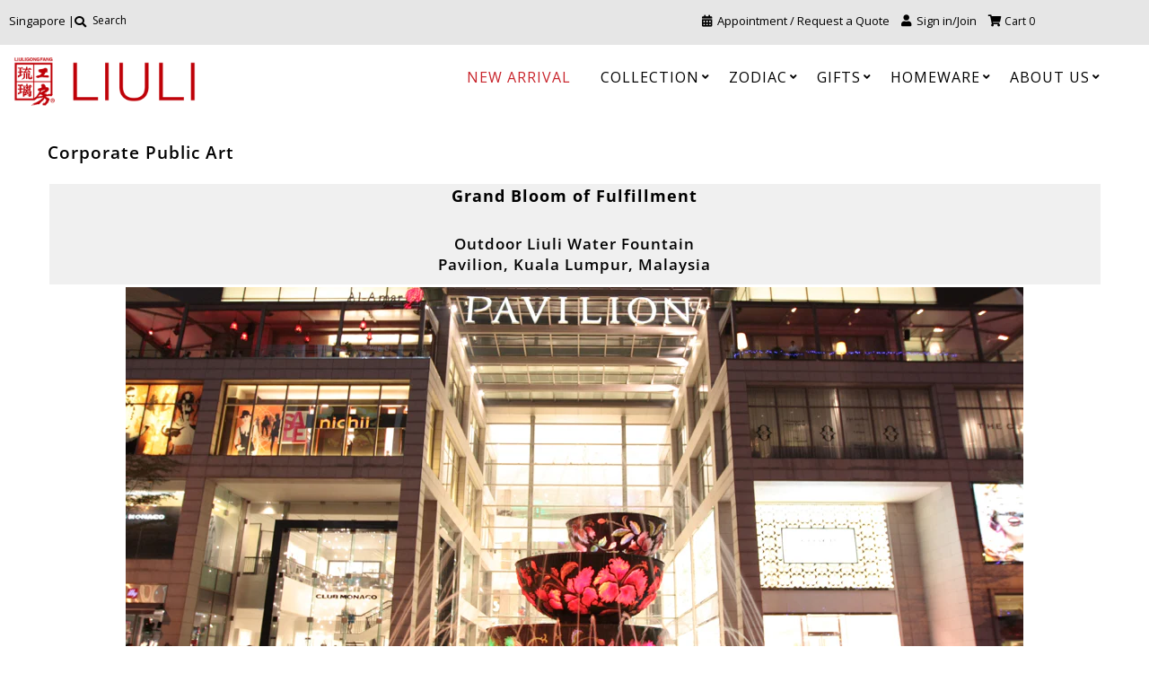

--- FILE ---
content_type: text/html; charset=utf-8
request_url: https://liulisg.com/tools/tabarnapp-ad/v1/default,dealIds/smart_cart_liquid.ejs?smusd12345905
body_size: -270
content:

{
"isStaffMember":false,
"now": "2026-01-19 17:23",
"prod_extra":{"0":{}
},
"prod_col": {"0":[]
  },"has_carthook":false,"currency":"SGD","money_format":"${{amount}}","money_with_currency_format":"${{amount}} SGD","cbt":"default,dealIds"
}
